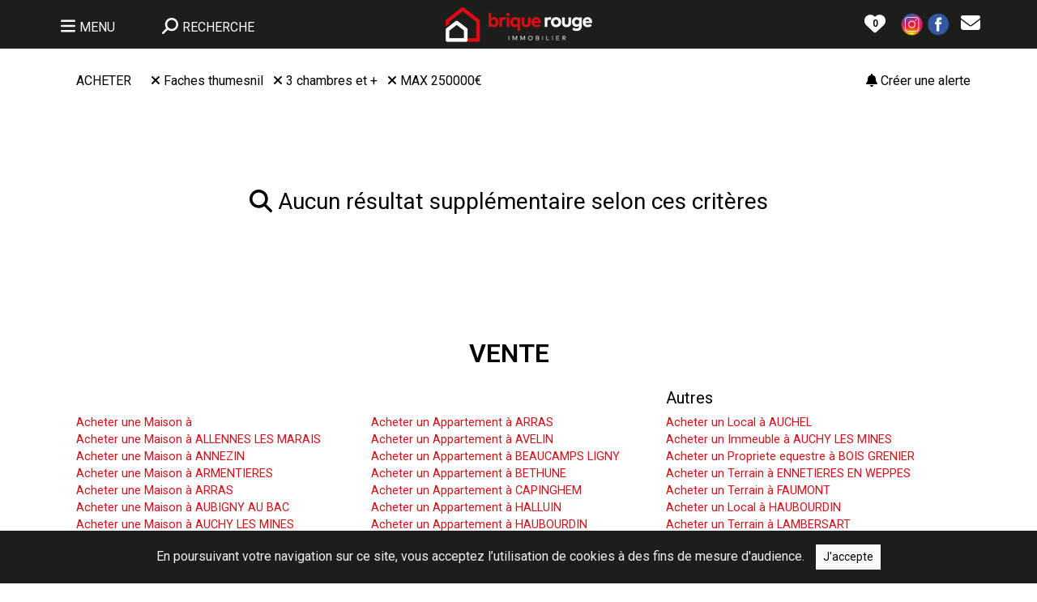

--- FILE ---
content_type: text/html; charset=utf-8
request_url: https://www.brique-rouge-immobilier.fr/noresult.php
body_size: 2038
content:

<div class='row py-5'>
    <h3 class='col py-5 text-center'>
        <i class='fas fa-search'></i> Aucun résultat supplémentaire selon ces critères
    </h3>
</div><div class='row justify-content-center'><div class='col-12 col-lg-12 py-5 px-4'>
            <h2 class='text-center fw-bold' >VENTE</h2><div class='row'><div class='col-12 col-lg-4'><h5 class='pt-3' ><a href='https://www.brique-rouge-immobilier.fr/acheter/maison/toutes_villes/tous_quartiers/toutes_chambres/0-0' class='linkcolor1' title='Acheter une Maison - Brique Rouge Immobilier' >Acheter une Maison</a></h5><div style='font-size: .9em'><a href='https://www.brique-rouge-immobilier.fr/acheter/maison//tous_quartiers/toutes_chambres/0-0' class='linkcolor2' title='Acheter une Maison à  - Brique Rouge Immobilier' >Acheter une Maison à </a></div><div style='font-size: .9em'><a href='https://www.brique-rouge-immobilier.fr/acheter/maison/allennes_les_marais/tous_quartiers/toutes_chambres/0-0' class='linkcolor2' title='Acheter une Maison à ALLENNES LES MARAIS - Brique Rouge Immobilier' >Acheter une Maison à ALLENNES LES MARAIS</a></div><div style='font-size: .9em'><a href='https://www.brique-rouge-immobilier.fr/acheter/maison/annezin/tous_quartiers/toutes_chambres/0-0' class='linkcolor2' title='Acheter une Maison à ANNEZIN - Brique Rouge Immobilier' >Acheter une Maison à ANNEZIN</a></div><div style='font-size: .9em'><a href='https://www.brique-rouge-immobilier.fr/acheter/maison/armentieres/tous_quartiers/toutes_chambres/0-0' class='linkcolor2' title='Acheter une Maison à ARMENTIERES - Brique Rouge Immobilier' >Acheter une Maison à ARMENTIERES</a></div><div style='font-size: .9em'><a href='https://www.brique-rouge-immobilier.fr/acheter/maison/arras/tous_quartiers/toutes_chambres/0-0' class='linkcolor2' title='Acheter une Maison à ARRAS - Brique Rouge Immobilier' >Acheter une Maison à ARRAS</a></div><div style='font-size: .9em'><a href='https://www.brique-rouge-immobilier.fr/acheter/maison/aubigny_au_bac/tous_quartiers/toutes_chambres/0-0' class='linkcolor2' title='Acheter une Maison à AUBIGNY AU BAC - Brique Rouge Immobilier' >Acheter une Maison à AUBIGNY AU BAC</a></div><div style='font-size: .9em'><a href='https://www.brique-rouge-immobilier.fr/acheter/maison/auchy_les_mines/tous_quartiers/toutes_chambres/0-0' class='linkcolor2' title='Acheter une Maison à AUCHY LES MINES - Brique Rouge Immobilier' >Acheter une Maison à AUCHY LES MINES</a></div><div style='font-size: .9em'><a href='https://www.brique-rouge-immobilier.fr/acheter/maison/barlin/tous_quartiers/toutes_chambres/0-0' class='linkcolor2' title='Acheter une Maison à BARLIN - Brique Rouge Immobilier' >Acheter une Maison à BARLIN</a></div><div style='font-size: .9em'><a href='https://www.brique-rouge-immobilier.fr/acheter/maison/bauvin/tous_quartiers/toutes_chambres/0-0' class='linkcolor2' title='Acheter une Maison à BAUVIN - Brique Rouge Immobilier' >Acheter une Maison à BAUVIN</a></div><div style='font-size: .9em'><a href='https://www.brique-rouge-immobilier.fr/acheter/maison/beaucamps_ligny/tous_quartiers/toutes_chambres/0-0' class='linkcolor2' title='Acheter une Maison à BEAUCAMPS LIGNY - Brique Rouge Immobilier' >Acheter une Maison à BEAUCAMPS LIGNY</a></div><div style='font-size: .9em'><a href='https://www.brique-rouge-immobilier.fr/acheter/maison/bethune/tous_quartiers/toutes_chambres/0-0' class='linkcolor2' title='Acheter une Maison à BETHUNE - Brique Rouge Immobilier' >Acheter une Maison à BETHUNE</a></div><div style='font-size: .9em'><a href='https://www.brique-rouge-immobilier.fr/acheter/maison/bois_grenier/tous_quartiers/toutes_chambres/0-0' class='linkcolor2' title='Acheter une Maison à BOIS GRENIER - Brique Rouge Immobilier' >Acheter une Maison à BOIS GRENIER</a></div><div style='font-size: .9em'><a href='https://www.brique-rouge-immobilier.fr/acheter/maison/camiers/tous_quartiers/toutes_chambres/0-0' class='linkcolor2' title='Acheter une Maison à CAMIERS - Brique Rouge Immobilier' >Acheter une Maison à CAMIERS</a></div><div style='font-size: .9em'><a href='https://www.brique-rouge-immobilier.fr/acheter/maison/camphin_en_carembault/tous_quartiers/toutes_chambres/0-0' class='linkcolor2' title='Acheter une Maison à CAMPHIN EN CAREMBAULT - Brique Rouge Immobilier' >Acheter une Maison à CAMPHIN EN CAREMBAULT</a></div><div style='font-size: .9em'><a href='https://www.brique-rouge-immobilier.fr/acheter/maison/carnin/tous_quartiers/toutes_chambres/0-0' class='linkcolor2' title='Acheter une Maison à CARNIN - Brique Rouge Immobilier' >Acheter une Maison à CARNIN</a></div><div style='font-size: .9em'><a href='https://www.brique-rouge-immobilier.fr/acheter/maison/carvin/tous_quartiers/toutes_chambres/0-0' class='linkcolor2' title='Acheter une Maison à CARVIN - Brique Rouge Immobilier' >Acheter une Maison à CARVIN</a></div><div style='font-size: .9em'><a href='https://www.brique-rouge-immobilier.fr/acheter/maison/don/tous_quartiers/toutes_chambres/0-0' class='linkcolor2' title='Acheter une Maison à DON - Brique Rouge Immobilier' >Acheter une Maison à DON</a></div><div style='font-size: .9em'><a href='https://www.brique-rouge-immobilier.fr/acheter/maison/douvrin/tous_quartiers/toutes_chambres/0-0' class='linkcolor2' title='Acheter une Maison à DOUVRIN - Brique Rouge Immobilier' >Acheter une Maison à DOUVRIN</a></div><div style='font-size: .9em'><a href='https://www.brique-rouge-immobilier.fr/acheter/maison/emmerin/tous_quartiers/toutes_chambres/0-0' class='linkcolor2' title='Acheter une Maison à EMMERIN - Brique Rouge Immobilier' >Acheter une Maison à EMMERIN</a></div><div style='font-size: .9em'><a href='https://www.brique-rouge-immobilier.fr/acheter/maison/erquinghem_lys/tous_quartiers/toutes_chambres/0-0' class='linkcolor2' title='Acheter une Maison à ERQUINGHEM LYS - Brique Rouge Immobilier' >Acheter une Maison à ERQUINGHEM LYS</a></div><div style='font-size: .9em'><a href='https://www.brique-rouge-immobilier.fr/acheter/maison/fleurbaix/tous_quartiers/toutes_chambres/0-0' class='linkcolor2' title='Acheter une Maison à FLEURBAIX - Brique Rouge Immobilier' >Acheter une Maison à FLEURBAIX</a></div><div style='font-size: .9em'><a href='https://www.brique-rouge-immobilier.fr/acheter/maison/fournes_en_weppes/tous_quartiers/toutes_chambres/0-0' class='linkcolor2' title='Acheter une Maison à FOURNES EN WEPPES - Brique Rouge Immobilier' >Acheter une Maison à FOURNES EN WEPPES</a></div><div style='font-size: .9em'><a href='https://www.brique-rouge-immobilier.fr/acheter/maison/gondecourt/tous_quartiers/toutes_chambres/0-0' class='linkcolor2' title='Acheter une Maison à GONDECOURT - Brique Rouge Immobilier' >Acheter une Maison à GONDECOURT</a></div><div style='font-size: .9em'><a href='https://www.brique-rouge-immobilier.fr/acheter/maison/gravelines/tous_quartiers/toutes_chambres/0-0' class='linkcolor2' title='Acheter une Maison à GRAVELINES - Brique Rouge Immobilier' >Acheter une Maison à GRAVELINES</a></div><div style='font-size: .9em'><a href='https://www.brique-rouge-immobilier.fr/acheter/maison/hallennes_lez_haubourdin/tous_quartiers/toutes_chambres/0-0' class='linkcolor2' title='Acheter une Maison à HALLENNES LEZ HAUBOURDIN - Brique Rouge Immobilier' >Acheter une Maison à HALLENNES LEZ HAUBOURDIN</a></div><div style='font-size: .9em'><a href='https://www.brique-rouge-immobilier.fr/acheter/maison/haubourdin/tous_quartiers/toutes_chambres/0-0' class='linkcolor2' title='Acheter une Maison à HAUBOURDIN - Brique Rouge Immobilier' >Acheter une Maison à HAUBOURDIN</a></div><div style='font-size: .9em'><a href='https://www.brique-rouge-immobilier.fr/acheter/maison/houplin_ancoisne/tous_quartiers/toutes_chambres/0-0' class='linkcolor2' title='Acheter une Maison à HOUPLIN ANCOISNE - Brique Rouge Immobilier' >Acheter une Maison à HOUPLIN ANCOISNE</a></div><div style='font-size: .9em'><a href='https://www.brique-rouge-immobilier.fr/acheter/maison/la_bassee/tous_quartiers/toutes_chambres/0-0' class='linkcolor2' title='Acheter une Maison à LA BASSEE - Brique Rouge Immobilier' >Acheter une Maison à LA BASSEE</a></div><div style='font-size: .9em'><a href='https://www.brique-rouge-immobilier.fr/acheter/maison/la_couture/tous_quartiers/toutes_chambres/0-0' class='linkcolor2' title='Acheter une Maison à LA COUTURE - Brique Rouge Immobilier' >Acheter une Maison à LA COUTURE</a></div><div style='font-size: .9em'><a href='https://www.brique-rouge-immobilier.fr/acheter/maison/la_gorgue/tous_quartiers/toutes_chambres/0-0' class='linkcolor2' title='Acheter une Maison à LA GORGUE - Brique Rouge Immobilier' >Acheter une Maison à LA GORGUE</a></div><div style='font-size: .9em'><a href='https://www.brique-rouge-immobilier.fr/acheter/maison/labourse/tous_quartiers/toutes_chambres/0-0' class='linkcolor2' title='Acheter une Maison à LABOURSE - Brique Rouge Immobilier' >Acheter une Maison à LABOURSE</a></div><div style='font-size: .9em'><a href='https://www.brique-rouge-immobilier.fr/acheter/maison/lambersart/tous_quartiers/toutes_chambres/0-0' class='linkcolor2' title='Acheter une Maison à LAMBERSART - Brique Rouge Immobilier' >Acheter une Maison à LAMBERSART</a></div><div style='font-size: .9em'><a href='https://www.brique-rouge-immobilier.fr/acheter/maison/lapugnoy/tous_quartiers/toutes_chambres/0-0' class='linkcolor2' title='Acheter une Maison à LAPUGNOY - Brique Rouge Immobilier' >Acheter une Maison à LAPUGNOY</a></div><div style='font-size: .9em'><a href='https://www.brique-rouge-immobilier.fr/acheter/maison/le_doulieu/tous_quartiers/toutes_chambres/0-0' class='linkcolor2' title='Acheter une Maison à LE DOULIEU - Brique Rouge Immobilier' >Acheter une Maison à LE DOULIEU</a></div><div style='font-size: .9em'><a href='https://www.brique-rouge-immobilier.fr/acheter/maison/lomme/tous_quartiers/toutes_chambres/0-0' class='linkcolor2' title='Acheter une Maison à LOMME - Brique Rouge Immobilier' >Acheter une Maison à LOMME</a></div><div style='font-size: .9em'><a href='https://www.brique-rouge-immobilier.fr/acheter/maison/loos/tous_quartiers/toutes_chambres/0-0' class='linkcolor2' title='Acheter une Maison à LOOS - Brique Rouge Immobilier' >Acheter une Maison à LOOS</a></div><div style='font-size: .9em'><a href='https://www.brique-rouge-immobilier.fr/acheter/maison/lorgies/tous_quartiers/toutes_chambres/0-0' class='linkcolor2' title='Acheter une Maison à LORGIES - Brique Rouge Immobilier' >Acheter une Maison à LORGIES</a></div><div style='font-size: .9em'><a href='https://www.brique-rouge-immobilier.fr/acheter/maison/marquette_lez_lille/tous_quartiers/toutes_chambres/0-0' class='linkcolor2' title='Acheter une Maison à MARQUETTE LEZ LILLE - Brique Rouge Immobilier' >Acheter une Maison à MARQUETTE LEZ LILLE</a></div><div style='font-size: .9em'><a href='https://www.brique-rouge-immobilier.fr/acheter/maison/marquillies/tous_quartiers/toutes_chambres/0-0' class='linkcolor2' title='Acheter une Maison à MARQUILLIES - Brique Rouge Immobilier' >Acheter une Maison à MARQUILLIES</a></div><div style='font-size: .9em'><a href='https://www.brique-rouge-immobilier.fr/acheter/maison/merignies/tous_quartiers/toutes_chambres/0-0' class='linkcolor2' title='Acheter une Maison à MERIGNIES - Brique Rouge Immobilier' >Acheter une Maison à MERIGNIES</a></div><div style='font-size: .9em'><a href='https://www.brique-rouge-immobilier.fr/acheter/maison/moncheaux/tous_quartiers/toutes_chambres/0-0' class='linkcolor2' title='Acheter une Maison à MONCHEAUX - Brique Rouge Immobilier' >Acheter une Maison à MONCHEAUX</a></div><div style='font-size: .9em'><a href='https://www.brique-rouge-immobilier.fr/acheter/maison/mons_en_pevele/tous_quartiers/toutes_chambres/0-0' class='linkcolor2' title='Acheter une Maison à MONS EN PEVELE - Brique Rouge Immobilier' >Acheter une Maison à MONS EN PEVELE</a></div><div style='font-size: .9em'><a href='https://www.brique-rouge-immobilier.fr/acheter/maison/perenchies/tous_quartiers/toutes_chambres/0-0' class='linkcolor2' title='Acheter une Maison à PERENCHIES - Brique Rouge Immobilier' >Acheter une Maison à PERENCHIES</a></div><div style='font-size: .9em'><a href='https://www.brique-rouge-immobilier.fr/acheter/maison/quesnoy_sur_deule/tous_quartiers/toutes_chambres/0-0' class='linkcolor2' title='Acheter une Maison à QUESNOY SUR DEULE - Brique Rouge Immobilier' >Acheter une Maison à QUESNOY SUR DEULE</a></div><div style='font-size: .9em'><a href='https://www.brique-rouge-immobilier.fr/acheter/maison/radinghem_en_weppes/tous_quartiers/toutes_chambres/0-0' class='linkcolor2' title='Acheter une Maison à RADINGHEM EN WEPPES - Brique Rouge Immobilier' >Acheter une Maison à RADINGHEM EN WEPPES</a></div><div style='font-size: .9em'><a href='https://www.brique-rouge-immobilier.fr/acheter/maison/raimbeaucourt/tous_quartiers/toutes_chambres/0-0' class='linkcolor2' title='Acheter une Maison à RAIMBEAUCOURT - Brique Rouge Immobilier' >Acheter une Maison à RAIMBEAUCOURT</a></div><div style='font-size: .9em'><a href='https://www.brique-rouge-immobilier.fr/acheter/maison/richebourg/tous_quartiers/toutes_chambres/0-0' class='linkcolor2' title='Acheter une Maison à RICHEBOURG - Brique Rouge Immobilier' >Acheter une Maison à RICHEBOURG</a></div><div style='font-size: .9em'><a href='https://www.brique-rouge-immobilier.fr/acheter/maison/roclincourt/tous_quartiers/toutes_chambres/0-0' class='linkcolor2' title='Acheter une Maison à ROCLINCOURT - Brique Rouge Immobilier' >Acheter une Maison à ROCLINCOURT</a></div><div style='font-size: .9em'><a href='https://www.brique-rouge-immobilier.fr/acheter/maison/ronchin/tous_quartiers/toutes_chambres/0-0' class='linkcolor2' title='Acheter une Maison à RONCHIN - Brique Rouge Immobilier' >Acheter une Maison à RONCHIN</a></div><div style='font-size: .9em'><a href='https://www.brique-rouge-immobilier.fr/acheter/maison/sainghin_en_weppes/tous_quartiers/toutes_chambres/0-0' class='linkcolor2' title='Acheter une Maison à SAINGHIN EN WEPPES - Brique Rouge Immobilier' >Acheter une Maison à SAINGHIN EN WEPPES</a></div><div style='font-size: .9em'><a href='https://www.brique-rouge-immobilier.fr/acheter/maison/salome/tous_quartiers/toutes_chambres/0-0' class='linkcolor2' title='Acheter une Maison à SALOME - Brique Rouge Immobilier' >Acheter une Maison à SALOME</a></div><div style='font-size: .9em'><a href='https://www.brique-rouge-immobilier.fr/acheter/maison/santes/tous_quartiers/toutes_chambres/0-0' class='linkcolor2' title='Acheter une Maison à SANTES - Brique Rouge Immobilier' >Acheter une Maison à SANTES</a></div><div style='font-size: .9em'><a href='https://www.brique-rouge-immobilier.fr/acheter/maison/seclin/tous_quartiers/toutes_chambres/0-0' class='linkcolor2' title='Acheter une Maison à SECLIN - Brique Rouge Immobilier' >Acheter une Maison à SECLIN</a></div><div style='font-size: .9em'><a href='https://www.brique-rouge-immobilier.fr/acheter/maison/sequedin/tous_quartiers/toutes_chambres/0-0' class='linkcolor2' title='Acheter une Maison à SEQUEDIN - Brique Rouge Immobilier' >Acheter une Maison à SEQUEDIN</a></div><div style='font-size: .9em'><a href='https://www.brique-rouge-immobilier.fr/acheter/maison/st_andre_lez_lille/tous_quartiers/toutes_chambres/0-0' class='linkcolor2' title='Acheter une Maison à ST ANDRE LEZ LILLE - Brique Rouge Immobilier' >Acheter une Maison à ST ANDRE LEZ LILLE</a></div><div style='font-size: .9em'><a href='https://www.brique-rouge-immobilier.fr/acheter/maison/thumeries/tous_quartiers/toutes_chambres/0-0' class='linkcolor2' title='Acheter une Maison à THUMERIES - Brique Rouge Immobilier' >Acheter une Maison à THUMERIES</a></div><div style='font-size: .9em'><a href='https://www.brique-rouge-immobilier.fr/acheter/maison/vaudricourt/tous_quartiers/toutes_chambres/0-0' class='linkcolor2' title='Acheter une Maison à VAUDRICOURT - Brique Rouge Immobilier' >Acheter une Maison à VAUDRICOURT</a></div><div style='font-size: .9em'><a href='https://www.brique-rouge-immobilier.fr/acheter/maison/violaines/tous_quartiers/toutes_chambres/0-0' class='linkcolor2' title='Acheter une Maison à VIOLAINES - Brique Rouge Immobilier' >Acheter une Maison à VIOLAINES</a></div><div style='font-size: .9em'><a href='https://www.brique-rouge-immobilier.fr/acheter/maison/wambrechies/tous_quartiers/toutes_chambres/0-0' class='linkcolor2' title='Acheter une Maison à WAMBRECHIES - Brique Rouge Immobilier' >Acheter une Maison à WAMBRECHIES</a></div><div style='font-size: .9em'><a href='https://www.brique-rouge-immobilier.fr/acheter/maison/wattignies/tous_quartiers/toutes_chambres/0-0' class='linkcolor2' title='Acheter une Maison à WATTIGNIES - Brique Rouge Immobilier' >Acheter une Maison à WATTIGNIES</a></div><div style='font-size: .9em'><a href='https://www.brique-rouge-immobilier.fr/acheter/maison/wingles/tous_quartiers/toutes_chambres/0-0' class='linkcolor2' title='Acheter une Maison à WINGLES - Brique Rouge Immobilier' >Acheter une Maison à WINGLES</a></div></div><div class='col-12 col-lg-4'><h5 class='pt-3' ><a href='https://www.brique-rouge-immobilier.fr/acheter/appartement/toutes_villes/tous_quartiers/toutes_chambres/0-0' class='linkcolor1' title='Acheter un Appartement - Brique Rouge Immobilier' >Acheter un Appartement</a></h5><div style='font-size: .9em'><a href='https://www.brique-rouge-immobilier.fr/acheter/appartement/arras/tous_quartiers/toutes_chambres/0-0' class='linkcolor2' title='Acheter un Appartement à ARRAS - Brique Rouge Immobilier' >Acheter un Appartement à ARRAS</a></div><div style='font-size: .9em'><a href='https://www.brique-rouge-immobilier.fr/acheter/appartement/avelin/tous_quartiers/toutes_chambres/0-0' class='linkcolor2' title='Acheter un Appartement à AVELIN - Brique Rouge Immobilier' >Acheter un Appartement à AVELIN</a></div><div style='font-size: .9em'><a href='https://www.brique-rouge-immobilier.fr/acheter/appartement/beaucamps_ligny/tous_quartiers/toutes_chambres/0-0' class='linkcolor2' title='Acheter un Appartement à BEAUCAMPS LIGNY - Brique Rouge Immobilier' >Acheter un Appartement à BEAUCAMPS LIGNY</a></div><div style='font-size: .9em'><a href='https://www.brique-rouge-immobilier.fr/acheter/appartement/bethune/tous_quartiers/toutes_chambres/0-0' class='linkcolor2' title='Acheter un Appartement à BETHUNE - Brique Rouge Immobilier' >Acheter un Appartement à BETHUNE</a></div><div style='font-size: .9em'><a href='https://www.brique-rouge-immobilier.fr/acheter/appartement/capinghem/tous_quartiers/toutes_chambres/0-0' class='linkcolor2' title='Acheter un Appartement à CAPINGHEM - Brique Rouge Immobilier' >Acheter un Appartement à CAPINGHEM</a></div><div style='font-size: .9em'><a href='https://www.brique-rouge-immobilier.fr/acheter/appartement/halluin/tous_quartiers/toutes_chambres/0-0' class='linkcolor2' title='Acheter un Appartement à HALLUIN - Brique Rouge Immobilier' >Acheter un Appartement à HALLUIN</a></div><div style='font-size: .9em'><a href='https://www.brique-rouge-immobilier.fr/acheter/appartement/haubourdin/tous_quartiers/toutes_chambres/0-0' class='linkcolor2' title='Acheter un Appartement à HAUBOURDIN - Brique Rouge Immobilier' >Acheter un Appartement à HAUBOURDIN</a></div><div style='font-size: .9em'><a href='https://www.brique-rouge-immobilier.fr/acheter/appartement/la_madeleine/tous_quartiers/toutes_chambres/0-0' class='linkcolor2' title='Acheter un Appartement à LA MADELEINE - Brique Rouge Immobilier' >Acheter un Appartement à LA MADELEINE</a></div><div style='font-size: .9em'><a href='https://www.brique-rouge-immobilier.fr/acheter/appartement/lille/tous_quartiers/toutes_chambres/0-0' class='linkcolor2' title='Acheter un Appartement à LILLE - Brique Rouge Immobilier' >Acheter un Appartement à LILLE</a></div><div style='font-size: .9em'><a href='https://www.brique-rouge-immobilier.fr/acheter/appartement/lomme/tous_quartiers/toutes_chambres/0-0' class='linkcolor2' title='Acheter un Appartement à LOMME - Brique Rouge Immobilier' >Acheter un Appartement à LOMME</a></div><div style='font-size: .9em'><a href='https://www.brique-rouge-immobilier.fr/acheter/appartement/loos/tous_quartiers/toutes_chambres/0-0' class='linkcolor2' title='Acheter un Appartement à LOOS - Brique Rouge Immobilier' >Acheter un Appartement à LOOS</a></div><div style='font-size: .9em'><a href='https://www.brique-rouge-immobilier.fr/acheter/appartement/phalempin/tous_quartiers/toutes_chambres/0-0' class='linkcolor2' title='Acheter un Appartement à PHALEMPIN - Brique Rouge Immobilier' >Acheter un Appartement à PHALEMPIN</a></div><div style='font-size: .9em'><a href='https://www.brique-rouge-immobilier.fr/acheter/appartement/tourcoing/tous_quartiers/toutes_chambres/0-0' class='linkcolor2' title='Acheter un Appartement à TOURCOING - Brique Rouge Immobilier' >Acheter un Appartement à TOURCOING</a></div><div style='font-size: .9em'><a href='https://www.brique-rouge-immobilier.fr/acheter/appartement/wattignies/tous_quartiers/toutes_chambres/0-0' class='linkcolor2' title='Acheter un Appartement à WATTIGNIES - Brique Rouge Immobilier' >Acheter un Appartement à WATTIGNIES</a></div></div><div class='col-12 col-lg-4'><h5 class='pt-3' >Autres</h5><div style='font-size: .9em'><a href='https://www.brique-rouge-immobilier.fr/acheter/local/auchel/tous_quartiers/toutes_chambres/0-0' class='linkcolor2' title='Acheter un Local à AUCHEL - Brique Rouge Immobilier' >Acheter un Local à AUCHEL</a></div><div style='font-size: .9em'><a href='https://www.brique-rouge-immobilier.fr/acheter/immeuble/auchy_les_mines/tous_quartiers/toutes_chambres/0-0' class='linkcolor2' title='Acheter un Immeuble à AUCHY LES MINES - Brique Rouge Immobilier' >Acheter un Immeuble à AUCHY LES MINES</a></div><div style='font-size: .9em'><a href='https://www.brique-rouge-immobilier.fr/acheter/propriete_equestre/bois_grenier/tous_quartiers/toutes_chambres/0-0' class='linkcolor2' title='Acheter un Propriete equestre à BOIS GRENIER - Brique Rouge Immobilier' >Acheter un Propriete equestre à BOIS GRENIER</a></div><div style='font-size: .9em'><a href='https://www.brique-rouge-immobilier.fr/acheter/terrain/ennetieres_en_weppes/tous_quartiers/toutes_chambres/0-0' class='linkcolor2' title='Acheter un Terrain à ENNETIERES EN WEPPES - Brique Rouge Immobilier' >Acheter un Terrain à ENNETIERES EN WEPPES</a></div><div style='font-size: .9em'><a href='https://www.brique-rouge-immobilier.fr/acheter/terrain/faumont/tous_quartiers/toutes_chambres/0-0' class='linkcolor2' title='Acheter un Terrain à FAUMONT - Brique Rouge Immobilier' >Acheter un Terrain à FAUMONT</a></div><div style='font-size: .9em'><a href='https://www.brique-rouge-immobilier.fr/acheter/local/haubourdin/tous_quartiers/toutes_chambres/0-0' class='linkcolor2' title='Acheter un Local à HAUBOURDIN - Brique Rouge Immobilier' >Acheter un Local à HAUBOURDIN</a></div><div style='font-size: .9em'><a href='https://www.brique-rouge-immobilier.fr/acheter/terrain/lambersart/tous_quartiers/toutes_chambres/0-0' class='linkcolor2' title='Acheter un Terrain à LAMBERSART - Brique Rouge Immobilier' >Acheter un Terrain à LAMBERSART</a></div><div style='font-size: .9em'><a href='https://www.brique-rouge-immobilier.fr/acheter/immeuble/leforest/tous_quartiers/toutes_chambres/0-0' class='linkcolor2' title='Acheter un Immeuble à LEFOREST - Brique Rouge Immobilier' >Acheter un Immeuble à LEFOREST</a></div><div style='font-size: .9em'><a href='https://www.brique-rouge-immobilier.fr/acheter/immeuble/lille/tous_quartiers/toutes_chambres/0-0' class='linkcolor2' title='Acheter un Immeuble à LILLE - Brique Rouge Immobilier' >Acheter un Immeuble à LILLE</a></div><div style='font-size: .9em'><a href='https://www.brique-rouge-immobilier.fr/acheter/terrain/merville/tous_quartiers/toutes_chambres/0-0' class='linkcolor2' title='Acheter un Terrain à MERVILLE - Brique Rouge Immobilier' >Acheter un Terrain à MERVILLE</a></div><div style='font-size: .9em'><a href='https://www.brique-rouge-immobilier.fr/acheter/terrain/moncheaux/tous_quartiers/toutes_chambres/0-0' class='linkcolor2' title='Acheter un Terrain à MONCHEAUX - Brique Rouge Immobilier' >Acheter un Terrain à MONCHEAUX</a></div><div style='font-size: .9em'><a href='https://www.brique-rouge-immobilier.fr/acheter/immeuble/wavrin/tous_quartiers/toutes_chambres/0-0' class='linkcolor2' title='Acheter un Immeuble à WAVRIN - Brique Rouge Immobilier' >Acheter un Immeuble à WAVRIN</a></div></div></div></div></div>